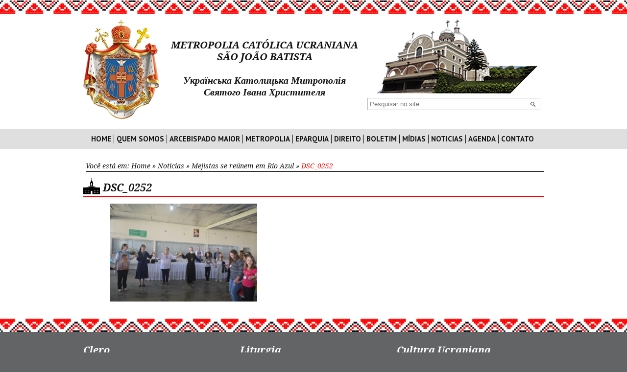

--- FILE ---
content_type: text/html; charset=UTF-8
request_url: https://metropolia.org.br/noticias/mejistas-se-reunem-em-rio-azul/attachment/dsc_0252/
body_size: 8172
content:
<!DOCTYPE html>
<!--[if lt IE 7 ]><html class="ie ie6" lang="en"> <![endif]-->
<!--[if IE 7 ]><html class="ie ie7" lang="en"> <![endif]-->
<!--[if IE 8 ]><html class="ie ie8" lang="en"> <![endif]-->
<!--[if (gte IE 9)|!(IE)]><!--><html lang="en"> <!--<![endif]-->
<head>
  <meta charset="utf-8">
  <title>DSC_0252 - Metropolia</title>
  <meta name="author" content="Dom Volodemer Koubetch, OSBM">
  <meta name="viewport" content="width=device-width, initial-scale=1, maximum-scale=1">
  <!-- CSS
  ================================================== -->
  <link rel="stylesheet" href="https://metropolia.org.br/wp-content/themes/ske/css/base.css">
  <link rel="stylesheet" href="https://metropolia.org.br/wp-content/themes/ske/css/fancybox.base64.min.css">
  <link rel="stylesheet" href="https://metropolia.org.br/wp-content/themes/ske/css/layout.css">

  <!--[if lt IE 9]> <script src="http://html5shim.googlecode.com/svn/trunk/html5.js"></script> <![endif]-->

  <!--[if lte IE 7]>
    <script type="text/javascript">
      window.location = 'https://metropolia.org.br//outdate.html';
    </script>
  <![endif]-->

  <!-- Favicons
  ================================================== -->
  <link rel="shortcut icon" href="https://metropolia.org.br/wp-content/themes/ske/img/favicon.ico" type="image/x-icon" />
  <link rel="apple-touch-icon" href="https://metropolia.org.br/wp-content/themes/ske/img/apple-touch-icon.png" />
  <link rel="apple-touch-icon" sizes="57x57" href="https://metropolia.org.br/wp-content/themes/ske/img/apple-touch-icon-57x57.png" />
  <link rel="apple-touch-icon" sizes="72x72" href="https://metropolia.org.br/wp-content/themes/ske/img/apple-touch-icon-72x72.png" />
  <link rel="apple-touch-icon" sizes="76x76" href="https://metropolia.org.br/wp-content/themes/ske/img/apple-touch-icon-76x76.png" />
  <link rel="apple-touch-icon" sizes="114x114" href="https://metropolia.org.br/wp-content/themes/ske/img/apple-touch-icon-114x114.png" />
  <link rel="apple-touch-icon" sizes="120x120" href="https://metropolia.org.br/wp-content/themes/ske/img/apple-touch-icon-120x120.png" />
  <link rel="apple-touch-icon" sizes="144x144" href="https://metropolia.org.br/wp-content/themes/ske/img/apple-touch-icon-144x144.png" />
  <link rel="apple-touch-icon" sizes="152x152" href="https://metropolia.org.br/wp-content/themes/ske/img/apple-touch-icon-152x152.png" />

  <script>
    (function(i,s,o,g,r,a,m){i['GoogleAnalyticsObject']=r;i[r]=i[r]||function(){
    (i[r].q=i[r].q||[]).push(arguments)},i[r].l=1*new Date();a=s.createElement(o),
    m=s.getElementsByTagName(o)[0];a.async=1;a.src=g;m.parentNode.insertBefore(a,m)
    })(window,document,'script','//www.google-analytics.com/analytics.js','ga');
    ga('create', 'UA-53792054-1', 'auto');
    ga('send', 'pageview');
  </script>

  <meta name='robots' content='index, follow, max-image-preview:large, max-snippet:-1, max-video-preview:-1' />

	<!-- This site is optimized with the Yoast SEO plugin v20.7 - https://yoast.com/wordpress/plugins/seo/ -->
	<link rel="canonical" href="https://metropolia.org.br/noticias/mejistas-se-reunem-em-rio-azul/attachment/dsc_0252/" />
	<meta property="og:locale" content="pt_BR" />
	<meta property="og:type" content="article" />
	<meta property="og:title" content="DSC_0252 - Metropolia" />
	<meta property="og:url" content="https://metropolia.org.br/noticias/mejistas-se-reunem-em-rio-azul/attachment/dsc_0252/" />
	<meta property="og:site_name" content="Metropolia" />
	<meta property="og:image" content="https://metropolia.org.br/noticias/mejistas-se-reunem-em-rio-azul/attachment/dsc_0252" />
	<meta property="og:image:width" content="1200" />
	<meta property="og:image:height" content="798" />
	<meta property="og:image:type" content="image/jpeg" />
	<script type="application/ld+json" class="yoast-schema-graph">{"@context":"https://schema.org","@graph":[{"@type":"WebPage","@id":"https://metropolia.org.br/noticias/mejistas-se-reunem-em-rio-azul/attachment/dsc_0252/","url":"https://metropolia.org.br/noticias/mejistas-se-reunem-em-rio-azul/attachment/dsc_0252/","name":"DSC_0252 - Metropolia","isPartOf":{"@id":"https://metropolia.org.br/#website"},"primaryImageOfPage":{"@id":"https://metropolia.org.br/noticias/mejistas-se-reunem-em-rio-azul/attachment/dsc_0252/#primaryimage"},"image":{"@id":"https://metropolia.org.br/noticias/mejistas-se-reunem-em-rio-azul/attachment/dsc_0252/#primaryimage"},"thumbnailUrl":"https://metropolia.org.br/wp-content/uploads/2022/10/DSC_0252.jpg","datePublished":"2022-10-24T00:12:16+00:00","dateModified":"2022-10-24T00:12:16+00:00","breadcrumb":{"@id":"https://metropolia.org.br/noticias/mejistas-se-reunem-em-rio-azul/attachment/dsc_0252/#breadcrumb"},"inLanguage":"pt-BR","potentialAction":[{"@type":"ReadAction","target":["https://metropolia.org.br/noticias/mejistas-se-reunem-em-rio-azul/attachment/dsc_0252/"]}]},{"@type":"ImageObject","inLanguage":"pt-BR","@id":"https://metropolia.org.br/noticias/mejistas-se-reunem-em-rio-azul/attachment/dsc_0252/#primaryimage","url":"https://metropolia.org.br/wp-content/uploads/2022/10/DSC_0252.jpg","contentUrl":"https://metropolia.org.br/wp-content/uploads/2022/10/DSC_0252.jpg","width":1200,"height":798},{"@type":"BreadcrumbList","@id":"https://metropolia.org.br/noticias/mejistas-se-reunem-em-rio-azul/attachment/dsc_0252/#breadcrumb","itemListElement":[{"@type":"ListItem","position":1,"name":"Home","item":"https://metropolia.org.br/"},{"@type":"ListItem","position":2,"name":"Noticias","item":"https://metropolia.org.br/noticias/"},{"@type":"ListItem","position":3,"name":"Mejistas se reúnem em Rio Azul","item":"https://metropolia.org.br/noticias/mejistas-se-reunem-em-rio-azul/"},{"@type":"ListItem","position":4,"name":"DSC_0252"}]},{"@type":"WebSite","@id":"https://metropolia.org.br/#website","url":"https://metropolia.org.br/","name":"Metropolia","description":"Católica Ucraniana São João Batista","potentialAction":[{"@type":"SearchAction","target":{"@type":"EntryPoint","urlTemplate":"https://metropolia.org.br/?s={search_term_string}"},"query-input":"required name=search_term_string"}],"inLanguage":"pt-BR"}]}</script>
	<!-- / Yoast SEO plugin. -->


<script type="text/javascript">
window._wpemojiSettings = {"baseUrl":"https:\/\/s.w.org\/images\/core\/emoji\/14.0.0\/72x72\/","ext":".png","svgUrl":"https:\/\/s.w.org\/images\/core\/emoji\/14.0.0\/svg\/","svgExt":".svg","source":{"concatemoji":"https:\/\/metropolia.org.br\/wp-includes\/js\/wp-emoji-release.min.js?ver=6.2.8"}};
/*! This file is auto-generated */
!function(e,a,t){var n,r,o,i=a.createElement("canvas"),p=i.getContext&&i.getContext("2d");function s(e,t){p.clearRect(0,0,i.width,i.height),p.fillText(e,0,0);e=i.toDataURL();return p.clearRect(0,0,i.width,i.height),p.fillText(t,0,0),e===i.toDataURL()}function c(e){var t=a.createElement("script");t.src=e,t.defer=t.type="text/javascript",a.getElementsByTagName("head")[0].appendChild(t)}for(o=Array("flag","emoji"),t.supports={everything:!0,everythingExceptFlag:!0},r=0;r<o.length;r++)t.supports[o[r]]=function(e){if(p&&p.fillText)switch(p.textBaseline="top",p.font="600 32px Arial",e){case"flag":return s("\ud83c\udff3\ufe0f\u200d\u26a7\ufe0f","\ud83c\udff3\ufe0f\u200b\u26a7\ufe0f")?!1:!s("\ud83c\uddfa\ud83c\uddf3","\ud83c\uddfa\u200b\ud83c\uddf3")&&!s("\ud83c\udff4\udb40\udc67\udb40\udc62\udb40\udc65\udb40\udc6e\udb40\udc67\udb40\udc7f","\ud83c\udff4\u200b\udb40\udc67\u200b\udb40\udc62\u200b\udb40\udc65\u200b\udb40\udc6e\u200b\udb40\udc67\u200b\udb40\udc7f");case"emoji":return!s("\ud83e\udef1\ud83c\udffb\u200d\ud83e\udef2\ud83c\udfff","\ud83e\udef1\ud83c\udffb\u200b\ud83e\udef2\ud83c\udfff")}return!1}(o[r]),t.supports.everything=t.supports.everything&&t.supports[o[r]],"flag"!==o[r]&&(t.supports.everythingExceptFlag=t.supports.everythingExceptFlag&&t.supports[o[r]]);t.supports.everythingExceptFlag=t.supports.everythingExceptFlag&&!t.supports.flag,t.DOMReady=!1,t.readyCallback=function(){t.DOMReady=!0},t.supports.everything||(n=function(){t.readyCallback()},a.addEventListener?(a.addEventListener("DOMContentLoaded",n,!1),e.addEventListener("load",n,!1)):(e.attachEvent("onload",n),a.attachEvent("onreadystatechange",function(){"complete"===a.readyState&&t.readyCallback()})),(e=t.source||{}).concatemoji?c(e.concatemoji):e.wpemoji&&e.twemoji&&(c(e.twemoji),c(e.wpemoji)))}(window,document,window._wpemojiSettings);
</script>
<style type="text/css">
img.wp-smiley,
img.emoji {
	display: inline !important;
	border: none !important;
	box-shadow: none !important;
	height: 1em !important;
	width: 1em !important;
	margin: 0 0.07em !important;
	vertical-align: -0.1em !important;
	background: none !important;
	padding: 0 !important;
}
</style>
	<link rel='stylesheet' id='contact-form-7-css' href='https://metropolia.org.br/wp-content/plugins/contact-form-7/includes/css/styles.css?ver=5.7.6' type='text/css' media='all' />
<link rel='stylesheet' id='bb-taps-editor-style-shared-css' href='https://metropolia.org.br/wp-content/themes/ske/editor-style-shared.css?ver=6.2.8' type='text/css' media='all' />
<link rel="https://api.w.org/" href="https://metropolia.org.br/wp-json/" /><link rel="alternate" type="application/json" href="https://metropolia.org.br/wp-json/wp/v2/media/9215" /><link rel="EditURI" type="application/rsd+xml" title="RSD" href="https://metropolia.org.br/xmlrpc.php?rsd" />
<link rel="wlwmanifest" type="application/wlwmanifest+xml" href="https://metropolia.org.br/wp-includes/wlwmanifest.xml" />
<meta name="generator" content="WordPress 6.2.8" />
<link rel='shortlink' href='https://metropolia.org.br/?p=9215' />
<link rel="alternate" type="application/json+oembed" href="https://metropolia.org.br/wp-json/oembed/1.0/embed?url=https%3A%2F%2Fmetropolia.org.br%2Fnoticias%2Fmejistas-se-reunem-em-rio-azul%2Fattachment%2Fdsc_0252%2F" />
<link rel="alternate" type="text/xml+oembed" href="https://metropolia.org.br/wp-json/oembed/1.0/embed?url=https%3A%2F%2Fmetropolia.org.br%2Fnoticias%2Fmejistas-se-reunem-em-rio-azul%2Fattachment%2Fdsc_0252%2F&#038;format=xml" />

</head>

<body>
<!-- Header
================================================== -->
<div class="band header" id="header">

  <div class="container">

    <div class="three columns brasao omega"> <a href="https://metropolia.org.br/"><img src="https://metropolia.org.br/wp-content/themes/ske/img/brasao.png" alt=""></a> </div>
    <div class="seven columns title">
      METROPOLIA CATÓLICA UCRANIANA<br/>
      SÃO JOÃO BATISTA<br/>
      <br/>
      Українська Католицька Митрополія<br/>
      Святого Івана Христителя
    </div>
    <div class="seven columns catedral alpha">
      <img src="https://metropolia.org.br/wp-content/themes/ske/img/catedral.png" alt="" />
      <div class="search">
        <form action="https://metropolia.org.br/">
          <input type="text" name="s" id="s" placeholder="Pesquisar no site" />
          <input type="submit" value="Enviar" class="enviar">
        </form>
      </div>
    </div>
  </div> <!-- e#container -->

  <!-- Menu -->
  <div class="boxMenu">
    <div class="container">

      <div class="sixteen columns clearfix">
        <nav>
          <span class="mobile-nav">Menu</span>
          <ul id="menu-menu-header" class="nav-responsive"><li id="menu-item-4" class="menu-item menu-item-type-custom menu-item-object-custom menu-item-home menu-item-4"><a href="https://metropolia.org.br/">Home</a></li>
<li id="menu-item-46" class="menu-item menu-item-type-post_type menu-item-object-page menu-item-has-children menu-item-46"><a href="https://metropolia.org.br/quem-somos/">Quem Somos</a>
<ul class="sub-menu">
	<li id="menu-item-47" class="menu-item menu-item-type-post_type menu-item-object-page menu-item-47"><a href="https://metropolia.org.br/quem-somos/">Visão Geral</a></li>
	<li id="menu-item-52" class="menu-item menu-item-type-post_type menu-item-object-page menu-item-52"><a href="https://metropolia.org.br/quem-somos/identidade/">Identidade</a></li>
	<li id="menu-item-51" class="menu-item menu-item-type-post_type menu-item-object-page menu-item-51"><a href="https://metropolia.org.br/quem-somos/historia/">História</a></li>
	<li id="menu-item-49" class="menu-item menu-item-type-post_type menu-item-object-page menu-item-49"><a href="https://metropolia.org.br/quem-somos/arcebispo-metropolita/">Arcebispo Metropolita</a></li>
	<li id="menu-item-50" class="menu-item menu-item-type-post_type menu-item-object-page menu-item-50"><a href="https://metropolia.org.br/quem-somos/curia/">Cúria</a></li>
	<li id="menu-item-48" class="menu-item menu-item-type-post_type menu-item-object-page menu-item-48"><a href="https://metropolia.org.br/quem-somos/agenda/">Agenda</a></li>
</ul>
</li>
<li id="menu-item-105" class="menu-item menu-item-type-post_type menu-item-object-page menu-item-has-children menu-item-105"><a href="https://metropolia.org.br/arcebispado-maior/">Arcebispado Maior</a>
<ul class="sub-menu">
	<li id="menu-item-107" class="menu-item menu-item-type-post_type menu-item-object-page menu-item-107"><a href="https://metropolia.org.br/arcebispado-maior/">Visão Geral</a></li>
	<li id="menu-item-106" class="menu-item menu-item-type-post_type menu-item-object-page menu-item-106"><a href="https://metropolia.org.br/arcebispado-maior/sede-em-kiev/">Sede em Kiev</a></li>
	<li id="menu-item-150" class="menu-item menu-item-type-post_type menu-item-object-page menu-item-150"><a href="https://metropolia.org.br/arcebispado-maior/sinodos/">Sínodos</a></li>
	<li id="menu-item-151" class="menu-item menu-item-type-post_type menu-item-object-page menu-item-151"><a href="https://metropolia.org.br/arcebispado-maior/comissoes/">Comissões</a></li>
	<li id="menu-item-152" class="menu-item menu-item-type-post_type menu-item-object-page menu-item-152"><a href="https://metropolia.org.br/arcebispado-maior/assembleias/">Assembleias</a></li>
	<li id="menu-item-153" class="menu-item menu-item-type-post_type menu-item-object-page menu-item-153"><a href="https://metropolia.org.br/arcebispado-maior/metropolias-e-eparquias/">Metropolias e Eparquias</a></li>
</ul>
</li>
<li id="menu-item-156" class="menu-item menu-item-type-post_type menu-item-object-page menu-item-has-children menu-item-156"><a href="https://metropolia.org.br/metropolia/">Metropolia</a>
<ul class="sub-menu">
	<li id="menu-item-157" class="menu-item menu-item-type-post_type menu-item-object-page menu-item-157"><a href="https://metropolia.org.br/metropolia/">Visão Geral</a></li>
	<li id="menu-item-330" class="menu-item menu-item-type-post_type menu-item-object-page menu-item-330"><a href="https://metropolia.org.br/metropolia/antonio-olinto/">Antonio Olinto</a></li>
	<li id="menu-item-331" class="menu-item menu-item-type-post_type menu-item-object-page menu-item-331"><a href="https://metropolia.org.br/metropolia/canoinhas/">Canoinhas</a></li>
	<li id="menu-item-9486" class="menu-item menu-item-type-post_type menu-item-object-page menu-item-9486"><a href="https://metropolia.org.br/arcebispado-maior/metropolias-e-eparquias/colonia-marcelino/">Colônia Marcelino</a></li>
	<li id="menu-item-332" class="menu-item menu-item-type-post_type menu-item-object-page menu-item-332"><a href="https://metropolia.org.br/metropolia/curitiba-catedral/">Curitiba – Catedral</a></li>
	<li id="menu-item-333" class="menu-item menu-item-type-post_type menu-item-object-page menu-item-333"><a href="https://metropolia.org.br/metropolia/curitiba-martim-afonso/">Curitiba – Martim Afonso</a></li>
	<li id="menu-item-334" class="menu-item menu-item-type-post_type menu-item-object-page menu-item-334"><a href="https://metropolia.org.br/metropolia/curitiba-pinheirinho/">Curitiba – Pinheirinho</a></li>
	<li id="menu-item-335" class="menu-item menu-item-type-post_type menu-item-object-page menu-item-335"><a href="https://metropolia.org.br/metropolia/dorizon/">Dorizon</a></li>
	<li id="menu-item-336" class="menu-item menu-item-type-post_type menu-item-object-page menu-item-336"><a href="https://metropolia.org.br/metropolia/iracema/">Iracema</a></li>
	<li id="menu-item-337" class="menu-item menu-item-type-post_type menu-item-object-page menu-item-337"><a href="https://metropolia.org.br/metropolia/mafra/">Mafra</a></li>
	<li id="menu-item-437" class="menu-item menu-item-type-post_type menu-item-object-page menu-item-437"><a href="https://metropolia.org.br/metropolia/mallet/">Mallet</a></li>
	<li id="menu-item-438" class="menu-item menu-item-type-post_type menu-item-object-page menu-item-438"><a href="https://metropolia.org.br/metropolia/paulo-frontin/">Paulo Frontin</a></li>
	<li id="menu-item-439" class="menu-item menu-item-type-post_type menu-item-object-page menu-item-439"><a href="https://metropolia.org.br/metropolia/ponta-grossa/">Ponta Grossa</a></li>
	<li id="menu-item-2651" class="menu-item menu-item-type-post_type menu-item-object-page menu-item-2651"><a href="https://metropolia.org.br/reserva/">Reserva</a></li>
	<li id="menu-item-440" class="menu-item menu-item-type-post_type menu-item-object-page menu-item-440"><a href="https://metropolia.org.br/metropolia/rio-das-antas/">Rio das Antas</a></li>
	<li id="menu-item-441" class="menu-item menu-item-type-post_type menu-item-object-page menu-item-441"><a href="https://metropolia.org.br/metropolia/sao-paulo/">São Paulo</a></li>
	<li id="menu-item-442" class="menu-item menu-item-type-post_type menu-item-object-page menu-item-442"><a href="https://metropolia.org.br/metropolia/uniao-da-vitoria/">União da Vitória</a></li>
</ul>
</li>
<li id="menu-item-447" class="menu-item menu-item-type-post_type menu-item-object-page menu-item-has-children menu-item-447"><a href="https://metropolia.org.br/eparquia/">Eparquia</a>
<ul class="sub-menu">
	<li id="menu-item-448" class="menu-item menu-item-type-post_type menu-item-object-page menu-item-448"><a href="https://metropolia.org.br/eparquia/">Visão Geral</a></li>
	<li id="menu-item-698" class="menu-item menu-item-type-post_type menu-item-object-page menu-item-698"><a href="https://metropolia.org.br/eparquia/apucarana/">Apucarana</a></li>
	<li id="menu-item-699" class="menu-item menu-item-type-post_type menu-item-object-page menu-item-699"><a href="https://metropolia.org.br/eparquia/campo-mourao/">Campo Mourão</a></li>
	<li id="menu-item-700" class="menu-item menu-item-type-post_type menu-item-object-page menu-item-700"><a href="https://metropolia.org.br/eparquia/cantagalo/">Cantagalo</a></li>
	<li id="menu-item-701" class="menu-item menu-item-type-post_type menu-item-object-page menu-item-701"><a href="https://metropolia.org.br/eparquia/cascavel/">Cascavel</a></li>
	<li id="menu-item-702" class="menu-item menu-item-type-post_type menu-item-object-page menu-item-702"><a href="https://metropolia.org.br/eparquia/guarapuava/">Guarapuava</a></li>
	<li id="menu-item-703" class="menu-item menu-item-type-post_type menu-item-object-page menu-item-703"><a href="https://metropolia.org.br/eparquia/irati/">Irati</a></li>
	<li id="menu-item-704" class="menu-item menu-item-type-post_type menu-item-object-page menu-item-704"><a href="https://metropolia.org.br/eparquia/ivai/">Ivaí</a></li>
	<li id="menu-item-705" class="menu-item menu-item-type-post_type menu-item-object-page menu-item-705"><a href="https://metropolia.org.br/eparquia/pato-branco/">Pato Branco</a></li>
	<li id="menu-item-706" class="menu-item menu-item-type-post_type menu-item-object-page menu-item-706"><a href="https://metropolia.org.br/eparquia/pitanga/">Pitanga</a></li>
	<li id="menu-item-707" class="menu-item menu-item-type-post_type menu-item-object-page menu-item-707"><a href="https://metropolia.org.br/eparquia/prudentopolis-catedral/">Prudentópolis – Catedral</a></li>
	<li id="menu-item-708" class="menu-item menu-item-type-post_type menu-item-object-page menu-item-708"><a href="https://metropolia.org.br/eparquia/prudentopolis-sao-josafat/">Prudentópolis – São Josafat</a></li>
	<li id="menu-item-709" class="menu-item menu-item-type-post_type menu-item-object-page menu-item-709"><a href="https://metropolia.org.br/eparquia/roncador/">Roncador</a></li>
</ul>
</li>
<li id="menu-item-711" class="menu-item menu-item-type-post_type menu-item-object-page menu-item-711"><a href="https://metropolia.org.br/direito-canonico/">Direito</a></li>
<li id="menu-item-803" class="menu-item menu-item-type-post_type menu-item-object-page menu-item-803"><a href="https://metropolia.org.br/boletim/">Boletim</a></li>
<li id="menu-item-15" class="menu-item menu-item-type-custom menu-item-object-custom menu-item-has-children menu-item-15"><a href="#">Mídias</a>
<ul class="sub-menu">
	<li id="menu-item-2629" class="menu-item menu-item-type-post_type menu-item-object-page menu-item-2629"><a href="https://metropolia.org.br/documentos/">Documentos</a></li>
	<li id="menu-item-1352" class="menu-item menu-item-type-post_type menu-item-object-page menu-item-1352"><a href="https://metropolia.org.br/publicacoes/">Publicações</a></li>
	<li id="menu-item-1353" class="menu-item menu-item-type-post_type menu-item-object-page menu-item-1353"><a href="https://metropolia.org.br/downloads/">Downloads</a></li>
	<li id="menu-item-1354" class="menu-item menu-item-type-post_type menu-item-object-page menu-item-1354"><a href="https://metropolia.org.br/videos/">Videos</a></li>
</ul>
</li>
<li id="menu-item-750" class="menu-item menu-item-type-taxonomy menu-item-object-category menu-item-750"><a href="https://metropolia.org.br/noticias/">Noticias</a></li>
<li id="menu-item-9674" class="menu-item menu-item-type-post_type menu-item-object-page menu-item-9674"><a href="https://metropolia.org.br/quem-somos/agenda/">Agenda</a></li>
<li id="menu-item-725" class="menu-item menu-item-type-post_type menu-item-object-page menu-item-725"><a href="https://metropolia.org.br/contato/">Contato</a></li>
</ul>        </nav>
      </div>

    </div>
  </div>

</div> <!-- e#header -->



<!-- Wrap
================================================== -->
<div class="band wrap">
  <div class="container">
    <div class="sixteen columns clearfix"> <p id="breadcrumbs">Você está em: <span><span><a href="https://metropolia.org.br/">Home</a></span> » <span><a href="https://metropolia.org.br/noticias/">Noticias</a></span> » <span><a href="https://metropolia.org.br/noticias/mejistas-se-reunem-em-rio-azul/">Mejistas se reúnem em Rio Azul</a></span> » <span class="breadcrumb_last" aria-current="page">DSC_0252</span></span></p> </div>


  <div class="sixteen columns"> <h1>DSC_0252</h1> </div>
  <div class="sixteen columns"> <p class="attachment"><a href='https://metropolia.org.br/wp-content/uploads/2022/10/DSC_0252.jpg'><img width="300" height="200" src="https://metropolia.org.br/wp-content/uploads/2022/10/DSC_0252-300x200.jpg" class="attachment-medium size-medium" alt="" decoding="async" loading="lazy" srcset="https://metropolia.org.br/wp-content/uploads/2022/10/DSC_0252-300x200.jpg 300w, https://metropolia.org.br/wp-content/uploads/2022/10/DSC_0252-1024x681.jpg 1024w, https://metropolia.org.br/wp-content/uploads/2022/10/DSC_0252-768x511.jpg 768w, https://metropolia.org.br/wp-content/uploads/2022/10/DSC_0252.jpg 1200w" sizes="(max-width: 300px) 100vw, 300px" /></a></p>
 </div>


  </div> <!-- e#container -->
</div> <!-- e#wrap -->


<!-- Footer
================================================== -->
<div class="band footer">
  <div class="container">

    <div class="row u-max-full-width">
      <div class="one-third column">
        <ul id="menu-footer-1" class="menu"><li id="menu-item-779" class="titulo menu-item menu-item-type-custom menu-item-object-custom menu-item-779"><a href="#">Clero</a></li>
<li id="menu-item-965" class="menu-item menu-item-type-post_type menu-item-object-page menu-item-965"><a href="https://metropolia.org.br/clero/">Informações Gerais</a></li>
<li id="menu-item-969" class="menu-item menu-item-type-post_type menu-item-object-page menu-item-969"><a href="https://metropolia.org.br/clero/padres-falecidos/">Padres Falecidos</a></li>
<li id="menu-item-968" class="menu-item menu-item-type-post_type menu-item-object-page menu-item-968"><a href="https://metropolia.org.br/clero/padres-na-ativa/">Padres na Ativa</a></li>
<li id="menu-item-967" class="menu-item menu-item-type-post_type menu-item-object-page menu-item-967"><a href="https://metropolia.org.br/clero/diaconos-permanentes/">Diáconos Permanentes</a></li>
<li id="menu-item-966" class="menu-item menu-item-type-post_type menu-item-object-page menu-item-966"><a href="https://metropolia.org.br/clero/seminarios/">Seminários</a></li>
<li id="menu-item-781" class="titulo menu-item menu-item-type-custom menu-item-object-custom menu-item-781"><a href="#">Vida Consagrada</a></li>
<li id="menu-item-1036" class="menu-item menu-item-type-post_type menu-item-object-page menu-item-1036"><a href="https://metropolia.org.br/vida-consagrada/">Informações Gerais</a></li>
<li id="menu-item-1042" class="menu-item menu-item-type-post_type menu-item-object-page menu-item-1042"><a href="https://metropolia.org.br/vida-consagrada/ordem-basiliana/">Ordem Basiliana de S.Josafat</a></li>
<li id="menu-item-1041" class="menu-item menu-item-type-post_type menu-item-object-page menu-item-1041"><a href="https://metropolia.org.br/vida-consagrada/irmas-servas-de-maria-imaculada/">Irmãs Servas de Maria Imaculada</a></li>
<li id="menu-item-1038" class="menu-item menu-item-type-post_type menu-item-object-page menu-item-1038"><a href="https://metropolia.org.br/vida-consagrada/irmas-catequistas-de-santa-ana/">Irmãs Catequistas de Santa Ana</a></li>
<li id="menu-item-1039" class="menu-item menu-item-type-post_type menu-item-object-page menu-item-1039"><a href="https://metropolia.org.br/vida-consagrada/irmas-da-ordem-de-s-basilio-magno/">Irmãs Basilianas</a></li>
<li id="menu-item-1040" class="menu-item menu-item-type-post_type menu-item-object-page menu-item-1040"><a href="https://metropolia.org.br/vida-consagrada/irmas-de-sao-jose/">Irmãs de São José</a></li>
<li id="menu-item-1037" class="menu-item menu-item-type-post_type menu-item-object-page menu-item-1037"><a href="https://metropolia.org.br/vida-consagrada/instituto-secular-das-catequistas-s-c-j/">Instituto Secular das Catequistas do S.C.J</a></li>
<li id="menu-item-1080" class="titulo menu-item menu-item-type-custom menu-item-object-custom menu-item-1080"><a href="#">Pastorais</a></li>
<li id="menu-item-1081" class="menu-item menu-item-type-post_type menu-item-object-page menu-item-1081"><a href="https://metropolia.org.br/pastorais/">Informações Gerais</a></li>
<li id="menu-item-1088" class="menu-item menu-item-type-post_type menu-item-object-page menu-item-1088"><a href="https://metropolia.org.br/pastorais/pastoral-de-conjunto/">Pastoral de Conjunto</a></li>
<li id="menu-item-1087" class="menu-item menu-item-type-post_type menu-item-object-page menu-item-1087"><a href="https://metropolia.org.br/pastorais/visita-canonica/">Visita Canônica</a></li>
<li id="menu-item-1086" class="menu-item menu-item-type-post_type menu-item-object-page menu-item-1086"><a href="https://metropolia.org.br/pastorais/pastoral-catequetica/">Pastoral Catequética</a></li>
<li id="menu-item-1085" class="menu-item menu-item-type-post_type menu-item-object-page menu-item-1085"><a href="https://metropolia.org.br/pastorais/juventude/">Pastoral da Juventude</a></li>
<li id="menu-item-1084" class="menu-item menu-item-type-post_type menu-item-object-page menu-item-1084"><a href="https://metropolia.org.br/pastorais/pastoral-familiar/">Pastoral Familiar</a></li>
<li id="menu-item-1083" class="menu-item menu-item-type-post_type menu-item-object-page menu-item-1083"><a href="https://metropolia.org.br/pastorais/pastoral-liturgica/">Pastoral Litúrgica</a></li>
<li id="menu-item-1082" class="menu-item menu-item-type-post_type menu-item-object-page menu-item-1082"><a href="https://metropolia.org.br/pastorais/pastoral-vocacional/">Pastoral Vocacional</a></li>
<li id="menu-item-1119" class="titulo menu-item menu-item-type-custom menu-item-object-custom menu-item-1119"><a href="#">Movimentos</a></li>
<li id="menu-item-1120" class="menu-item menu-item-type-post_type menu-item-object-page menu-item-1120"><a href="https://metropolia.org.br/movimentos/">Informações Gerais</a></li>
<li id="menu-item-1129" class="menu-item menu-item-type-post_type menu-item-object-page menu-item-1129"><a href="https://metropolia.org.br/movimentos/apostolado-da-oracao/">Movimento do Apostolado da Oração</a></li>
<li id="menu-item-1128" class="menu-item menu-item-type-post_type menu-item-object-page menu-item-1128"><a href="https://metropolia.org.br/movimentos/congregacao-mariana/">Movimento da Congregação Mariana</a></li>
<li id="menu-item-1127" class="menu-item menu-item-type-post_type menu-item-object-page menu-item-1127"><a href="https://metropolia.org.br/movimentos/1097-2/">Movimento Eucarístico Jovem</a></li>
<li id="menu-item-1126" class="menu-item menu-item-type-post_type menu-item-object-page menu-item-1126"><a href="https://metropolia.org.br/movimentos/movimento-dos-icones/">Movimento dos Ícones</a></li>
<li id="menu-item-1125" class="menu-item menu-item-type-post_type menu-item-object-page menu-item-1125"><a href="https://metropolia.org.br/movimentos/movimento-de-cursilhos-de-cristandade/">Movimento de Cursilhos de Cristandade</a></li>
<li id="menu-item-1124" class="menu-item menu-item-type-post_type menu-item-object-page menu-item-1124"><a href="https://metropolia.org.br/movimentos/movimento-da-renovacao-carismatica-catolica/">Movimento da RCC</a></li>
<li id="menu-item-1123" class="menu-item menu-item-type-post_type menu-item-object-page menu-item-1123"><a href="https://metropolia.org.br/movimentos/movimento-dos-focolares/">Movimento dos Focolares</a></li>
<li id="menu-item-1122" class="menu-item menu-item-type-post_type menu-item-object-page menu-item-1122"><a href="https://metropolia.org.br/movimentos/movimento-das-missoes-populares/">Movimento das Missões Populares</a></li>
</ul>        <!-- <div>
          Clique aqui e envie sua notícia para o site<br>
          <a href="" style="margin-top: 10px; display: block; text-align: center;" title="Envie sua Notícia para a Metropolia">
            <img src="" alt="Envie sua Notícia para a Metropolia" title="Envie sua Notícia para a Metropolia" />
          </a>
        </div> -->
      </div>
      <div class="one-third column"> <ul id="menu-footer-2" class="menu"><li id="menu-item-783" class="titulo menu-item menu-item-type-custom menu-item-object-custom menu-item-783"><a href="#">Liturgia</a></li>
<li id="menu-item-1160" class="menu-item menu-item-type-post_type menu-item-object-page menu-item-1160"><a href="https://metropolia.org.br/liturgia/">Introdução</a></li>
<li id="menu-item-1161" class="menu-item menu-item-type-post_type menu-item-object-page menu-item-1161"><a href="https://metropolia.org.br/liturgia/igreja-e-rito/">Igreja e Rito</a></li>
<li id="menu-item-1162" class="menu-item menu-item-type-post_type menu-item-object-page menu-item-1162"><a href="https://metropolia.org.br/liturgia/calendario-liturgico/">Calendário Litúrgico</a></li>
<li id="menu-item-1163" class="menu-item menu-item-type-post_type menu-item-object-page menu-item-1163"><a href="https://metropolia.org.br/liturgia/divina-liturgia/">Divina Liturgia</a></li>
<li id="menu-item-1164" class="menu-item menu-item-type-post_type menu-item-object-page menu-item-1164"><a href="https://metropolia.org.br/liturgia/sacramentos/">Sacramentos</a></li>
<li id="menu-item-1165" class="menu-item menu-item-type-post_type menu-item-object-page menu-item-1165"><a href="https://metropolia.org.br/liturgia/oficio-divino/">Ofício Divino</a></li>
<li id="menu-item-1166" class="menu-item menu-item-type-post_type menu-item-object-page menu-item-1166"><a href="https://metropolia.org.br/liturgia/akathistos-e-novenas/">Akathistos e Novenas</a></li>
<li id="menu-item-1167" class="menu-item menu-item-type-post_type menu-item-object-page menu-item-1167"><a href="https://metropolia.org.br/liturgia/iconografia/">Iconografia</a></li>
<li id="menu-item-1168" class="menu-item menu-item-type-post_type menu-item-object-page menu-item-1168"><a href="https://metropolia.org.br/liturgia/arquitetura-das-igrejas/">Arquitetura das igrejas</a></li>
<li id="menu-item-1169" class="menu-item menu-item-type-post_type menu-item-object-page menu-item-1169"><a href="https://metropolia.org.br/liturgia/objetos-liturgicos/">Objetos Litúrgicos</a></li>
<li id="menu-item-1170" class="menu-item menu-item-type-post_type menu-item-object-page menu-item-1170"><a href="https://metropolia.org.br/liturgia/livros-liturgicos/">Livros Litúrgicos</a></li>
<li id="menu-item-1171" class="menu-item menu-item-type-post_type menu-item-object-page menu-item-1171"><a href="https://metropolia.org.br/liturgia/rubricas/">Rubricas</a></li>
<li id="menu-item-1172" class="menu-item menu-item-type-post_type menu-item-object-page menu-item-1172"><a href="https://metropolia.org.br/liturgia/publicacoes/">Publicações</a></li>
<li id="menu-item-1231" class="titulo menu-item menu-item-type-custom menu-item-object-custom menu-item-1231"><a href="#">Teologia</a></li>
<li id="menu-item-1232" class="menu-item menu-item-type-post_type menu-item-object-page menu-item-1232"><a href="https://metropolia.org.br/teologia/">Introdução</a></li>
<li id="menu-item-1233" class="menu-item menu-item-type-post_type menu-item-object-page menu-item-1233"><a href="https://metropolia.org.br/teologia/igrejas-catolicas-orientais-em-geral/">Igrejas Católicas Orientais em geral</a></li>
<li id="menu-item-1234" class="menu-item menu-item-type-post_type menu-item-object-page menu-item-1234"><a href="https://metropolia.org.br/teologia/igrejas-catolicas-orientais-no-brasil/">Igrejas Católicas Orientais no Brasil</a></li>
<li id="menu-item-1235" class="menu-item menu-item-type-post_type menu-item-object-page menu-item-1235"><a href="https://metropolia.org.br/teologia/teologia-na-historia/">Teologia na história</a></li>
<li id="menu-item-1236" class="menu-item menu-item-type-post_type menu-item-object-page menu-item-1236"><a href="https://metropolia.org.br/teologia/fundamentos/">Fundamentos</a></li>
<li id="menu-item-1237" class="menu-item menu-item-type-post_type menu-item-object-page menu-item-1237"><a href="https://metropolia.org.br/teologia/deus/">Deus</a></li>
<li id="menu-item-1238" class="menu-item menu-item-type-post_type menu-item-object-page menu-item-1238"><a href="https://metropolia.org.br/teologia/trindade/">Trindade</a></li>
<li id="menu-item-1239" class="menu-item menu-item-type-post_type menu-item-object-page menu-item-1239"><a href="https://metropolia.org.br/teologia/cristo/">Cristo</a></li>
<li id="menu-item-1240" class="menu-item menu-item-type-post_type menu-item-object-page menu-item-1240"><a href="https://metropolia.org.br/teologia/espirito-santo/">Espírito Santo</a></li>
<li id="menu-item-1241" class="menu-item menu-item-type-post_type menu-item-object-page menu-item-1241"><a href="https://metropolia.org.br/teologia/maria/">Maria</a></li>
<li id="menu-item-1242" class="menu-item menu-item-type-post_type menu-item-object-page menu-item-1242"><a href="https://metropolia.org.br/teologia/homem/">Homem</a></li>
<li id="menu-item-1243" class="menu-item menu-item-type-post_type menu-item-object-page menu-item-1243"><a href="https://metropolia.org.br/teologia/criacao/">Criação</a></li>
<li id="menu-item-1244" class="menu-item menu-item-type-post_type menu-item-object-page menu-item-1244"><a href="https://metropolia.org.br/teologia/salvacao/">Salvação</a></li>
<li id="menu-item-1245" class="menu-item menu-item-type-post_type menu-item-object-page menu-item-1245"><a href="https://metropolia.org.br/teologia/igreja/">Igreja</a></li>
<li id="menu-item-1246" class="menu-item menu-item-type-post_type menu-item-object-page menu-item-1246"><a href="https://metropolia.org.br/teologia/ecumenismo/">Ecumenismo</a></li>
<li id="menu-item-1247" class="menu-item menu-item-type-post_type menu-item-object-page menu-item-1247"><a href="https://metropolia.org.br/teologia/novissimos/">Novíssimos</a></li>
<li id="menu-item-1248" class="menu-item menu-item-type-post_type menu-item-object-page menu-item-1248"><a href="https://metropolia.org.br/teologia/espiritualidade/">Espiritualidade</a></li>
<li id="menu-item-1249" class="menu-item menu-item-type-post_type menu-item-object-page menu-item-1249"><a href="https://metropolia.org.br/teologia/moral/">Moral</a></li>
<li id="menu-item-1250" class="menu-item menu-item-type-post_type menu-item-object-page menu-item-1250"><a href="https://metropolia.org.br/teologia/publicacoes/">Publicações</a></li>
</ul> </div>
      <div class="one-third column">
        <ul id="menu-footer-3" class="menu"><li id="menu-item-785" class="titulo menu-item menu-item-type-custom menu-item-object-custom menu-item-785"><a href="#">Cultura Ucraniana</a></li>
<li id="menu-item-1328" class="menu-item menu-item-type-post_type menu-item-object-page menu-item-1328"><a href="https://metropolia.org.br/cultura-ucraniana/">Introdução</a></li>
<li id="menu-item-1329" class="menu-item menu-item-type-post_type menu-item-object-page menu-item-1329"><a href="https://metropolia.org.br/cultura-ucraniana/autoridades/">Autoridades</a></li>
<li id="menu-item-1330" class="menu-item menu-item-type-post_type menu-item-object-page menu-item-1330"><a href="https://metropolia.org.br/cultura-ucraniana/organizacoes/">Organizações</a></li>
<li id="menu-item-1331" class="menu-item menu-item-type-post_type menu-item-object-page menu-item-1331"><a href="https://metropolia.org.br/cultura-ucraniana/educacao/">Educação</a></li>
<li id="menu-item-1332" class="menu-item menu-item-type-post_type menu-item-object-page menu-item-1332"><a href="https://metropolia.org.br/cultura-ucraniana/artesanato/">Artesanato</a></li>
<li id="menu-item-1333" class="menu-item menu-item-type-post_type menu-item-object-page menu-item-1333"><a href="https://metropolia.org.br/cultura-ucraniana/corais-e-grupos-musicais/">Corais e Grupos Musicais</a></li>
<li id="menu-item-1334" class="menu-item menu-item-type-post_type menu-item-object-page menu-item-1334"><a href="https://metropolia.org.br/cultura-ucraniana/culinaria/">Culinária</a></li>
<li id="menu-item-1335" class="menu-item menu-item-type-post_type menu-item-object-page menu-item-has-children menu-item-1335"><a href="https://metropolia.org.br/cultura-ucraniana/etnia/">Etnia</a>
<ul class="sub-menu">
	<li id="menu-item-1336" class="menu-item menu-item-type-post_type menu-item-object-page menu-item-1336"><a href="https://metropolia.org.br/cultura-ucraniana/tradicoes-populares/">Tradições populares</a></li>
	<li id="menu-item-1337" class="menu-item menu-item-type-post_type menu-item-object-page menu-item-1337"><a href="https://metropolia.org.br/cultura-ucraniana/etnia/igrejas-ucranianas/">Igrejas ucranianas</a></li>
	<li id="menu-item-1338" class="menu-item menu-item-type-post_type menu-item-object-page menu-item-1338"><a href="https://metropolia.org.br/cultura-ucraniana/etnia/influencia-cultural/">Influência Cultural</a></li>
</ul>
</li>
<li id="menu-item-1339" class="menu-item menu-item-type-post_type menu-item-object-page menu-item-1339"><a href="https://metropolia.org.br/cultura-ucraniana/grupos-folcloricos/">Grupos Folclóricos</a></li>
<li id="menu-item-1340" class="menu-item menu-item-type-post_type menu-item-object-page menu-item-1340"><a href="https://metropolia.org.br/cultura-ucraniana/idioma/">Idioma</a></li>
<li id="menu-item-1341" class="menu-item menu-item-type-post_type menu-item-object-page menu-item-1341"><a href="https://metropolia.org.br/cultura-ucraniana/literatura/">Literatura</a></li>
<li id="menu-item-1342" class="menu-item menu-item-type-post_type menu-item-object-page menu-item-1342"><a href="https://metropolia.org.br/cultura-ucraniana/museus-e-arquivos/">Museus e Arquivos</a></li>
<li id="menu-item-1343" class="menu-item menu-item-type-post_type menu-item-object-page menu-item-1343"><a href="https://metropolia.org.br/cultura-ucraniana/pessanka/">Pêssanka</a></li>
<li id="menu-item-1344" class="menu-item menu-item-type-post_type menu-item-object-page menu-item-1344"><a href="https://metropolia.org.br/cultura-ucraniana/tradicoes-populares/">Tradições populares</a></li>
<li id="menu-item-1345" class="menu-item menu-item-type-post_type menu-item-object-page menu-item-1345"><a href="https://metropolia.org.br/cultura-ucraniana/publicacoes/">Publicações</a></li>
<li id="menu-item-9661" class="titulo menu-item menu-item-type-custom menu-item-object-custom menu-item-9661"><a href="#">História</a></li>
<li id="menu-item-9662" class="menu-item menu-item-type-post_type menu-item-object-page menu-item-9662"><a href="https://metropolia.org.br/historia/">História</a></li>
<li id="menu-item-9663" class="menu-item menu-item-type-post_type menu-item-object-page menu-item-9663"><a href="https://metropolia.org.br/historia/santos-padres/">Santos Padres</a></li>
<li id="menu-item-9664" class="menu-item menu-item-type-post_type menu-item-object-page menu-item-9664"><a href="https://metropolia.org.br/historia/historia-da-igreja/">História da Igreja</a></li>
<li id="menu-item-9666" class="menu-item menu-item-type-post_type menu-item-object-page menu-item-9666"><a href="https://metropolia.org.br/historia/historia-da-ucrania/">História da Ucrânia</a></li>
<li id="menu-item-9665" class="menu-item menu-item-type-post_type menu-item-object-page menu-item-9665"><a href="https://metropolia.org.br/historia/historia-da-igreja-na-ucrania/">História da Igreja na Ucrânia</a></li>
<li id="menu-item-9667" class="menu-item menu-item-type-post_type menu-item-object-page menu-item-9667"><a href="https://metropolia.org.br/historia/santos-ucranianos/">Santos Ucranianos</a></li>
<li id="menu-item-9668" class="menu-item menu-item-type-post_type menu-item-object-page menu-item-9668"><a href="https://metropolia.org.br/historia/igreja-catolica-ucraniana-no-brasil/">Igreja Católica Ucraniana no Brasil</a></li>
<li id="menu-item-9669" class="menu-item menu-item-type-post_type menu-item-object-page menu-item-9669"><a href="https://metropolia.org.br/historia/personagens-ilustres/">Personagens ilustres</a></li>
<li id="menu-item-9670" class="titulo menu-item menu-item-type-custom menu-item-object-custom menu-item-9670"><a href="#">Documentos</a></li>
<li id="menu-item-9671" class="menu-item menu-item-type-post_type menu-item-object-page menu-item-9671"><a href="https://metropolia.org.br/documentos/">Documentos</a></li>
<li id="menu-item-9672" class="titulo menu-item menu-item-type-custom menu-item-object-custom menu-item-9672"><a href="#">Direito Canônico</a></li>
<li id="menu-item-9673" class="menu-item menu-item-type-post_type menu-item-object-page menu-item-9673"><a href="https://metropolia.org.br/direito-canonico/">Direito Canônico</a></li>
</ul>      </div>
    </div>

    <div class="row u-max-full-width">
      <div style="text-align: center; margin-top: 40px;">
        <a href="https://www.facebook.com/metropolia.ucraniana" target="_blank" title="Link Facebook Metropolia">
          <img src="https://metropolia.org.br/wp-content/themes/ske/img/footer-facebook.png" alt="Link Facebook Metropolia" title="Link Facebook Metropolia" />
        </a>
        <a href="https://www.youtube.com/channel/UCZd6oYB6CU1BZEZDAX7rBcQ" target="_blank" title="Link YouTube Metropolia">
          <img src="https://metropolia.org.br/wp-content/themes/ske/img/footer-youtube.png" alt="Link YouTube Metropolia" title="Link YouTube Metropolia" />
        </a>
        <a href="#" target="_blank" title="Link Instagram Metropolia">
          <img src="https://metropolia.org.br/wp-content/themes/ske/img/footer-instagram.png" alt="Link Instagram Metropolia" title="Link Instagram Metropolia" />
        </a>
      </div>
    </div>

    <div class="row">
      <div class="sixteen columns endereco">
        Rua: Maranhão, 1200 - Agua Verde - 80.610-000 - Curitiba - PR

        <div class="mmd">
          <a href="https://muitomaisdigital.com.br/" title="Desenvolvimento de site em Curitiba">
            <img src="https://metropolia.org.br/wp-content/themes/ske/img/mmd.png" alt="Desenvolvimento de site em Curitiba" title="Desenvolvimento de site em Curitiba">
          </a>
        </div>
      </div>
    </div>

  </div> <!-- e#container -->
</div> <!-- e#footer -->


<!-- JS
================================================== -->
<script src="https://metropolia.org.br/wp-content/themes/ske/js/lib/jquery.min.js"></script>
<script src="https://metropolia.org.br/wp-content/themes/ske/js/lib/jquery.fancybox.min.js"></script>
<script src="https://metropolia.org.br/wp-content/themes/ske/js/lib/jquery.meio.mask.min.js"></script>
<script src="https://metropolia.org.br/wp-content/themes/ske/js/lib/responsiveslides.min.js"></script>
<script src="https://metropolia.org.br/wp-content/themes/ske/js/lib/menu.js"></script>
<script src="https://metropolia.org.br/wp-content/themes/ske/js/main.js"></script>

<script type='text/javascript' src='https://metropolia.org.br/wp-content/plugins/contact-form-7/includes/swv/js/index.js?ver=5.7.6' id='swv-js'></script>
<script type='text/javascript' id='contact-form-7-js-extra'>
/* <![CDATA[ */
var wpcf7 = {"api":{"root":"https:\/\/metropolia.org.br\/wp-json\/","namespace":"contact-form-7\/v1"}};
/* ]]> */
</script>
<script type='text/javascript' src='https://metropolia.org.br/wp-content/plugins/contact-form-7/includes/js/index.js?ver=5.7.6' id='contact-form-7-js'></script>
<script defer src="https://static.cloudflareinsights.com/beacon.min.js/vcd15cbe7772f49c399c6a5babf22c1241717689176015" integrity="sha512-ZpsOmlRQV6y907TI0dKBHq9Md29nnaEIPlkf84rnaERnq6zvWvPUqr2ft8M1aS28oN72PdrCzSjY4U6VaAw1EQ==" data-cf-beacon='{"version":"2024.11.0","token":"299c51bd31be4af4bc150d4d511bfab9","r":1,"server_timing":{"name":{"cfCacheStatus":true,"cfEdge":true,"cfExtPri":true,"cfL4":true,"cfOrigin":true,"cfSpeedBrain":true},"location_startswith":null}}' crossorigin="anonymous"></script>
</body>
</html>

--- FILE ---
content_type: application/javascript
request_url: https://metropolia.org.br/wp-content/themes/ske/js/lib/jquery.meio.mask.min.js
body_size: 3399
content:
(function($){if(!$.browser){$.browser={};$.browser.mozilla=/mozilla/.test(navigator.userAgent.toLowerCase())&&!/webkit/.test(navigator.userAgent.toLowerCase());$.browser.webkit=/webkit/.test(navigator.userAgent.toLowerCase());$.browser.opera=/opera/.test(navigator.userAgent.toLowerCase());$.browser.msie=/msie/.test(navigator.userAgent.toLowerCase());}
var isIphone=(window.orientation!=null);var pasteEvent='input';/*var pasteEvent=(($.browser.opera||($.browser.mozilla&&parseFloat($.browser.version.substr(0,3))<1.9))?'input':'paste');*/var pasteHandler=function(e){e=$.event.fix(e||window.event);e.type='paste';var el=e.target;setTimeout(function(){$.event.dispatch.call(el,e);},1);};$.event.special.paste={setup:function(){if(this.addEventListener)
this.addEventListener(pasteEvent,pasteHandler,false);else if(this.attachEvent)
this.attachEvent('on'+pasteEvent,pasteHandler);},teardown:function(){if(this.removeEventListener)
this.removeEventListener(pasteEvent,pasteHandler,false);else if(this.detachEvent)
this.detachEvent('on'+pasteEvent,pasteHandler);}};$.extend({mask:{rules:{'z':/[a-z]/,'Z':/[A-Z]/,'a':/[a-zA-Z]/,'*':/[0-9a-zA-Z]/,'@':/[0-9a-zA-ZçÇáàãâéèêíìóòôõúùü]/},keyRepresentation:{8:'backspace',9:'tab',13:'enter',16:'shift',17:'control',18:'alt',27:'esc',33:'page up',34:'page down',35:'end',36:'home',37:'left',38:'up',39:'right',40:'down',45:'insert',46:'delete',116:'f5',123:'f12',224:'command'},iphoneKeyRepresentation:{10:'go',127:'delete'},signals:{'+':'','-':'-'},options:{attr:'alt',mask:null,type:'fixed',maxLength:-1,defaultValue:'',signal:false,textAlign:true,selectCharsOnFocus:true,autoTab:true,setSize:false,fixedChars:'[(),.:/ -]',onInvalid:function(){},onValid:function(){},onOverflow:function(){}},masks:{'phone':{mask:'(99) 9999-9999'},'phone-us':{mask:'(999) 999-9999'},'cpf':{mask:'999.999.999-99'},'cnpj':{mask:'99.999.999/9999-99'},'date':{mask:'39/19/9999'},'date-us':{mask:'19/39/9999'},'cep':{mask:'99999-999'},'time':{mask:'29:59'},'cc':{mask:'9999 9999 9999 9999'},'integer':{mask:'999.999.999.999',type:'reverse'},'decimal':{mask:'99,999.999.999.999',type:'reverse',defaultValue:'000'},'decimal-us':{mask:'99.999,999,999,999',type:'reverse',defaultValue:'000'},'signed-decimal':{mask:'99,999.999.999.999',type:'reverse',defaultValue:'+000'},'signed-decimal-us':{mask:'99,999.999.999.999',type:'reverse',defaultValue:'+000'}},init:function(){if(!this.hasInit){var self=this,i,keyRep=(isIphone)?this.iphoneKeyRepresentation:this.keyRepresentation;this.ignore=false;for(i=0;i<=9;i++)this.rules[i]=new RegExp('[0-'+i+']');this.keyRep=keyRep;this.ignoreKeys=[];$.each(keyRep,function(key){self.ignoreKeys.push(parseInt(key,10));});this.hasInit=true;}},set:function(el,options){var maskObj=this,$el=$(el),mlStr='maxLength';options=options||{};this.init();return $el.each(function(){if(options.attr)maskObj.options.attr=options.attr;var $this=$(this),o=$.extend({},maskObj.options),attrValue=$this.attr(o.attr),tmpMask='';tmpMask=(typeof options=='string')?options:(attrValue!=='')?attrValue:null;if(tmpMask)o.mask=tmpMask;if(maskObj.masks[tmpMask])o=$.extend(o,maskObj.masks[tmpMask]);if(typeof options=='object'&&options.constructor!=Array)o=$.extend(o,options);if($.metadata)o=$.extend(o,$this.metadata());if(o.mask!=null){o.mask+='';if($this.data('mask'))maskObj.unset($this);var defaultValue=o.defaultValue,reverse=(o.type==='reverse'),fixedCharsRegG=new RegExp(o.fixedChars,'g');if(o.maxLength===-1)o.maxLength=$this.attr(mlStr);o=$.extend({},o,{fixedCharsReg:new RegExp(o.fixedChars),fixedCharsRegG:fixedCharsRegG,maskArray:o.mask.split(''),maskNonFixedCharsArray:o.mask.replace(fixedCharsRegG,'').split('')});if((o.type=='fixed'||reverse)&&o.setSize&&!$this.attr('size'))$this.attr('size',o.mask.length);if(reverse&&o.textAlign)$this.css('text-align','right');if(this.value!==''||defaultValue!==''){var val=maskObj.string((this.value!=='')?this.value:defaultValue,o);this.defaultValue=val;$this.val(val);}
if(o.type=='infinite')o.type='repeat';$this.data('mask',o);$this.removeAttr(mlStr);$this.bind('keydown.mask',{func:maskObj._onKeyDown,thisObj:maskObj},maskObj._onMask).bind('keypress.mask',{func:maskObj._onKeyPress,thisObj:maskObj},maskObj._onMask).bind('keyup.mask',{func:maskObj._onKeyUp,thisObj:maskObj},maskObj._onMask).bind('paste.mask',{func:maskObj._onPaste,thisObj:maskObj},maskObj._onMask).bind('focus.mask',maskObj._onFocus).bind('blur.mask',maskObj._onBlur).bind('change.mask',maskObj._onChange);}});},unset:function(el){var $el=$(el);return $el.each(function(){var $this=$(this);if($this.data('mask')){var maxLength=$this.data('mask').maxLength;if(maxLength!=-1)$this.attr('maxLength',maxLength);$this.unbind('.mask').removeData('mask');}});},string:function(str,options){this.init();var o={};if(typeof str!='string')str=String(str);switch(typeof options){case'string':if(this.masks[options])o=$.extend(o,this.masks[options]);else o.mask=options;break;case'object':o=options;}
if(!o.fixedChars)o.fixedChars=this.options.fixedChars;var fixedCharsReg=new RegExp(o.fixedChars),fixedCharsRegG=new RegExp(o.fixedChars,'g');if((o.type==='reverse')&&o.defaultValue){if(typeof this.signals[o.defaultValue.charAt(0)]!='undefined'){var maybeASignal=str.charAt(0);o.signal=(typeof this.signals[maybeASignal]!='undefined')?this.signals[maybeASignal]:this.signals[o.defaultValue.charAt(0)];o.defaultValue=o.defaultValue.substring(1);}}
return this.__maskArray(str.split(''),o.mask.replace(fixedCharsRegG,'').split(''),o.mask.split(''),o.type,o.maxLength,o.defaultValue,fixedCharsReg,o.signal);},_onFocus:function(e){var $this=$(this),dataObj=$this.data('mask');dataObj.inputFocusValue=$this.val();dataObj.changed=false;if(dataObj.selectCharsOnFocus)$this.select();},_onBlur:function(e){var $this=$(this),dataObj=$this.data('mask');if(dataObj.inputFocusValue!=$this.val()&&!dataObj.changed)
$this.trigger('change');},_onChange:function(e){$(this).data('mask').changed=true;},_onMask:function(e){var thisObj=e.data.thisObj,o={};o._this=e.target;o.$this=$(o._this);o.data=o.$this.data('mask');if(o.$this.attr('readonly')||!o.data){return true;}
o[o.data.type]=true;o.value=o.$this.val();o.nKey=thisObj.__getKeyNumber(e);o.range=thisObj.__getRange(o._this);o.valueArray=o.value.split('');return e.data.func.call(thisObj,e,o);},_onKeyDown:function(e,o){this.ignore=$.inArray(o.nKey,this.ignoreKeys)>-1||e.ctrlKey||e.metaKey||e.altKey;if(this.ignore){var rep=this.keyRep[o.nKey];o.data.onValid.call(o._this,rep||'',o.nKey);}
return isIphone?this._onKeyPress(e,o):true;},_onKeyUp:function(e,o){if(o.nKey===9||o.nKey===16)return true;if(o.repeat){this.__autoTab(o);return true;}
return this._onPaste(e,o);},_onPaste:function(e,o){if(o.reverse)this.__changeSignal(e.type,o);var $thisVal=this.__maskArray(o.valueArray,o.data.maskNonFixedCharsArray,o.data.maskArray,o.data.type,o.data.maxLength,o.data.defaultValue,o.data.fixedCharsReg,o.data.signal);o.$this.val($thisVal);if(!o.reverse&&o.data.defaultValue.length&&(o.range.start===o.range.end))
this.__setRange(o._this,o.range.start,o.range.end);if(($.browser.msie||$.browser.safari)&&!o.reverse)
this.__setRange(o._this,o.range.start,o.range.end);if(this.ignore)return true;this.__autoTab(o);return true;},_onKeyPress:function(e,o){if(this.ignore)return true;if(o.reverse)this.__changeSignal(e.type,o);var c=String.fromCharCode(o.nKey),rangeStart=o.range.start,rawValue=o.value,maskArray=o.data.maskArray;if(o.reverse){var valueStart=rawValue.substr(0,rangeStart),valueEnd=rawValue.substr(o.range.end,rawValue.length);rawValue=valueStart+c+valueEnd;if(o.data.signal&&(rangeStart-o.data.signal.length>0)){rangeStart-=o.data.signal.length;}}
var valueArray=rawValue.replace(o.data.fixedCharsRegG,'').split(''),extraPos=this.__extraPositionsTill(rangeStart,maskArray,o.data.fixedCharsReg);o.rsEp=rangeStart+extraPos;if(o.repeat){o.rsEp=0;}
if(!this.rules[maskArray[o.rsEp]]||(o.data.maxLength!=-1&&valueArray.length>=o.data.maxLength&&o.repeat)){o.data.onOverflow.call(o._this,c,o.nKey);return false;}
else if(!this.rules[maskArray[o.rsEp]].test(c)){o.data.onInvalid.call(o._this,c,o.nKey);return false;}
else{o.data.onValid.call(o._this,c,o.nKey);}
var $thisVal=this.__maskArray(valueArray,o.data.maskNonFixedCharsArray,maskArray,o.data.type,o.data.maxLength,o.data.defaultValue,o.data.fixedCharsReg,o.data.signal,extraPos);if(!o.repeat){o.$this.val($thisVal);}
return(o.reverse)?this._keyPressReverse(e,o):(o.fixed)?this._keyPressFixed(e,o):true;},_keyPressFixed:function(e,o){if(o.range.start==o.range.end){if((o.rsEp===0&&o.value.length===0)||o.rsEp<o.value.length)
this.__setRange(o._this,o.rsEp,o.rsEp+1);}
else
this.__setRange(o._this,o.range.start,o.range.end);return true;},_keyPressReverse:function(e,o){if($.browser.msie&&((o.range.start===0&&o.range.end===0)||o.range.start!=o.range.end))
this.__setRange(o._this,o.value.length);return false;},__autoTab:function(o){if(o.data.autoTab&&((o.$this.val().length>=o.data.maskArray.length&&!o.repeat)||(o.data.maxLength!=-1&&o.valueArray.length>=o.data.maxLength&&o.repeat))){var nextEl=this.__getNextInput(o._this,o.data.autoTab);if(nextEl){o.$this.trigger('blur');nextEl.focus().select();}}},__changeSignal:function(eventType,o){if(o.data.signal!==false){var inputChar=(eventType==='paste')?o.value.charAt(0):String.fromCharCode(o.nKey);if(this.signals&&(typeof this.signals[inputChar]!=='undefined')){o.data.signal=this.signals[inputChar];}}},__getKeyNumber:function(e){return(e.charCode||e.keyCode||e.which);},__maskArray:function(valueArray,maskNonFixedCharsArray,maskArray,type,maxlength,defaultValue,fixedCharsReg,signal,extraPos){if(type==='reverse')valueArray.reverse();valueArray=this.__removeInvalidChars(valueArray,maskNonFixedCharsArray,type==='repeat'||type==='infinite');if(defaultValue)valueArray=this.__applyDefaultValue.call(valueArray,defaultValue);valueArray=this.__applyMask(valueArray,maskArray,extraPos,fixedCharsReg);switch(type){case'reverse':valueArray.reverse();return(signal||'')+valueArray.join('').substring(valueArray.length-maskArray.length);case'infinite':case'repeat':var joinedValue=valueArray.join('');return(maxlength!==-1&&valueArray.length>=maxlength)?joinedValue.substring(0,maxlength):joinedValue;default:return valueArray.join('').substring(0,maskArray.length);}
return'';},__applyDefaultValue:function(defaultValue){var defLen=defaultValue.length,thisLen=this.length,i;for(i=thisLen-1;i>=0;i--){if(this[i]==defaultValue.charAt(0)){this.pop();}
else break;}
for(i=0;i<defLen;i++)if(!this[i]){this[i]=defaultValue.charAt(i);}
return this;},__removeInvalidChars:function(valueArray,maskNonFixedCharsArray,repeatType){for(var i=0,y=0;i<valueArray.length;i++){if(maskNonFixedCharsArray[y]&&this.rules[maskNonFixedCharsArray[y]]&&!this.rules[maskNonFixedCharsArray[y]].test(valueArray[i])){valueArray.splice(i,1);if(!repeatType)y--;i--;}
if(!repeatType)y++;}
return valueArray;},__applyMask:function(valueArray,maskArray,plus,fixedCharsReg){if(typeof plus=='undefined')plus=0;for(var i=0;i<valueArray.length+plus;i++){if(maskArray[i]&&fixedCharsReg.test(maskArray[i]))
valueArray.splice(i,0,maskArray[i]);}
return valueArray;},__extraPositionsTill:function(rangeStart,maskArray,fixedCharsReg){var extraPos=0;while(fixedCharsReg.test(maskArray[rangeStart++])){extraPos++;}
return extraPos;},__getNextInput:function(input,selector){var form=input.form;if(form==null){return null;}
var formEls=form.elements,initialInputIndex=$.inArray(input,formEls)+1,len=formEls.length,$input=null,i;for(i=initialInputIndex;i<len;i++){$input=$(formEls[i]);if(this.__isNextInput($input,selector)){return $input;}}
var forms=document.forms,initialFormIndex=$.inArray(input.form,forms)+1,y,tmpFormEls,_len=forms.length;for(y=initialFormIndex;y<_len;y++){tmpFormEls=forms[y].elements;len=tmpFormEls.length;for(i=0;i<len;i++){$input=$(tmpFormEls[i]);if(this.__isNextInput($input,selector)){return $input;}}}
return null;},__isNextInput:function($formEl,selector){var formEl=$formEl.get(0);return formEl&&(formEl.offsetWidth>0||formEl.offsetHeight>0)&&formEl.nodeName!='FIELDSET'&&(selector===true||(typeof selector=='string'&&$formEl.is(selector)));},__setRange:function(input,start,end){if(typeof end=='undefined'){end=start;}
if(input.setSelectionRange){input.setSelectionRange(start,end);}else{var range=input.createTextRange();range.collapse();range.moveStart('character',start);range.moveEnd('character',end-start);range.select();}},__getRange:function(input){if(!$.browser.msie)return{start:input.selectionStart,end:input.selectionEnd};var pos={start:0,end:0},range=document.selection.createRange();pos.start=0-range.duplicate().moveStart('character',-100000);pos.end=pos.start+range.text.length;return pos;},unmaskedVal:function(el){return $(el).val().replace($.mask.fixedCharsRegG,'');}}});$.fn.extend({setMask:function(options){return $.mask.set(this,options);},unsetMask:function(){return $.mask.unset(this);},unmaskedVal:function(){return $.mask.unmaskedVal(this[0]);}});})(jQuery);

--- FILE ---
content_type: text/plain
request_url: https://www.google-analytics.com/j/collect?v=1&_v=j102&a=1522462153&t=pageview&_s=1&dl=https%3A%2F%2Fmetropolia.org.br%2Fnoticias%2Fmejistas-se-reunem-em-rio-azul%2Fattachment%2Fdsc_0252%2F&ul=en-us%40posix&dt=DSC_0252%20-%20Metropolia&sr=1280x720&vp=1280x720&_u=IEBAAEABAAAAACAAI~&jid=1918067032&gjid=1000239142&cid=854522260.1768734090&tid=UA-53792054-1&_gid=212832382.1768734090&_r=1&_slc=1&z=1849390332
body_size: -451
content:
2,cG-46XLEK6BJP